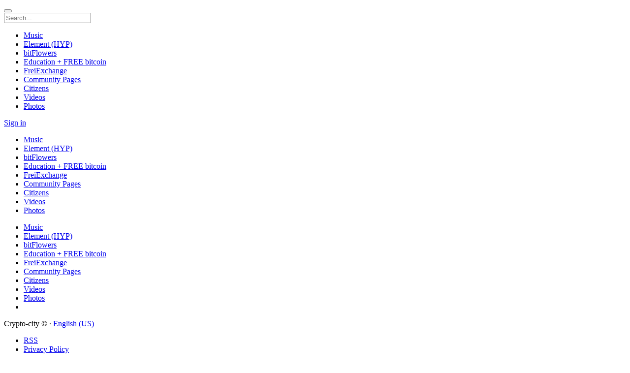

--- FILE ---
content_type: text/html; charset=utf-8
request_url: https://www.crypto-city.com/pages/387/blog/
body_size: 8246
content:
<!DOCTYPE html>
<html xmlns="http://www.w3.org/1999/xhtml" dir="ltr" lang="en">
	<head>
		<title>Crypto-city | Create Your Future World of Crypto</title>
				<meta name="robots" content="index,follow" />
		<meta name="keywords" content="crypto-city, game, bitcoin, digital currency, mining, trading, economic development, forum, buy and trade, btc, crypto currency, friends, family, connection, bitcointalk, cryptocointalk, ethereum, block chain, bootstrap, block explorer, coin community, chat, believe, self sufficiency, sustainability, sustainable food production, off-grid housing, clean renewable power" />
		<meta http-equiv="X-UA-Compatible" content="IE=edge">
		<meta name="viewport" content="width=device-width, initial-scale=1, user-scalable=no">
		<meta http-equiv="Content-Type" content="text/html;charset=UTF-8" />
		<link rel="shortcut icon" type="image/x-icon" href="https://www.crypto-city.com/PF.Site/flavors/mat4810/assets/favicons/4633f8b5b8fa09bd292b1697ba7a210f.png?v=e8c8fe?v=f6b8c9257c73f6c6bdba24b57f421980" />
		<script type="text/javascript">
			var oCore = {'core.is_admincp': false, 'core.section_module': 'error', 'profile.is_user_profile': false, 'log.security_token': 'bc480370823cb68ab8cde62bc838c87e', 'core.url_rewrite': '1', 'core.country_iso': '', 'core.default_currency': 'USD', 'profile.user_id': 0};
			var oParams = {'sBaseURL': 'https://www.crypto-city.com/','sJsHome': 'https://www.crypto-city.com/PF.Base/','sJsHostname': 'www.crypto-city.com','sSiteName': 'Crypto-city','sJsStatic': 'https://www.crypto-city.com/PF.Base/static/','sJsStaticImage': 'https://www.crypto-city.com/PF.Base/static/image','sImagePath': 'https://www.crypto-city.com/PF.Base/theme/frontend/bootstrap/style/bootstrap/image/','sStylePath': 'https://www.crypto-city.com/PF.Base/theme/frontend/bootstrap/style/bootstrap/css/','sVersion': '4.8.12','sJsAjax': 'https://www.crypto-city.com/_ajax/','sStaticVersion': 'f6b8c9257c73f6c6bdba24b57f421980','sGetMethod': 'do','sDateFormat': 'MDY','sGlobalTokenName': 'core','sController': 'error.display','bJsIsMobile': false,'sHostedVersionId': '','sStoreUrl': 'https://store.phpfox.com/','iLimitLoadMore': 2,'sJsDefaultThumbnail': 'https://www.crypto-city.com/PF.Base/static/image/misc/thumbnail.png','sAssetBaseUrl': 'https://www.crypto-city.com/','sAssetFileUrl': 'https://www.crypto-city.com/PF.Base/','sJsCookiePath': '/','sJsCookieDomain': '','sJsCookiePrefix': 'core0041','bPhotoTheaterMode': false,'bUseHTML5Video': false,'bIsAdminCP': false,'bIsUserLogin': false,'sGoogleApiKey': '','sGoogleOAuthId': '','iMapDefaultZoom': 15,'sLanguage': 'en','sAdminCPLocation': '','notification.notify_ajax_refresh': 2,'bOffFullAjaxMode': false,'sFriendshipDirection': 'two_way_friendships','allowCustomGender': true,'enableUserTooltip': true,'sEditor': 'CKEditor'};
			var oTranslations = {'are_you_sure': 'Are you sure?','yes': 'Yes','no': 'No','save': 'Save','submit': 'Submit','cancel': 'Cancel','go_advanced': 'Go Advanced','processing': 'Processing','attach_files': 'Attach Files','close': 'Close','language_packages': 'Language Packages','move_this_block': 'Move This Block','uploading': 'Uploading','loading': 'Loading','saving': 'Saving','loading_text_editor': 'Loading text editor','quote': 'Quote','loading': 'Loading','confirm': 'Confirm','dz_default_message': 'Drop files here to upload','dz_fallback_message': 'Your browser does not support drag\'n\'drop file uploads.','dz_fallback_text': 'Please use the fallback form below to upload your files like in the olden days.','dz_file_too_big': 'Your file ({size}) is larger than our limit: {file_size}.','dz_invalid_file_type': 'You can\'t upload files of this type.','dz_response_error': 'Server responded with {{statusCode}} code.','dz_cancel_upload': 'Cancel upload','dz_cancel_upload_confirmation': 'Are you sure you want to cancel this upload?','dz_remove_file': 'Remove file','dz_max_files_exceeded': 'You can not upload any more files.','press_esc_to_cancel_edit': 'Press ESC to <a role="button" data-component="comment-cancel-edit">cancel</a> edit','deselect_all': 'Deselect All','items_selected': 'item(s) selected','custom': 'Custom','this_link_leads_to_an_untrusted_site_are_you_sure_you_want_to_proceed': 'This is an external link. Are you sure you want to proceed to {link}?','no_results': 'No results.','select_audience': 'Select Audience','are_you_sure_you_want_to_cancel_this_friend_request': 'Are you sure you want to cancel this friend request?','are_you_sure_you_want_to_unfriend_this_user': 'Are you sure you want to unfriend this user?','notice': 'Notice','are_you_sure_you_want_to_delete_all_attachment_files': 'Are you sure you want to delete all attachment files permanently?','order_updated': 'Order updated','show_password': 'Show password','hide_password': 'Hide password','oops': 'Oops!'};
			var oModules = {'admincp': true,'api': true,'attachment': true,'ban': true,'birthdayreminder': true,'captcha': true,'comment': true,'contact': true,'core': true,'custom': true,'error': true,'feed': true,'friend': true,'im': true,'invite': true,'language': true,'like': true,'link': true,'log': true,'mail': true,'notification': true,'page': true,'pages': true,'pckeditor': true,'photo': true,'preaction': true,'privacy': true,'profile': true,'pstatusbg': true,'report': true,'request': true,'rss': true,'search': true,'share': true,'subscribe': true,'tag': true,'theme': true,'track': true,'user': true,'v': true};
			var oJsImages = {ajax_small: 'https://www.crypto-city.com/PF.Base/theme/frontend/default/style/default/image/ajax/small.gif?v=e8c8fe',ajax_large: 'https://www.crypto-city.com/PF.Base/theme/frontend/default/style/default/image/ajax/large.gif?v=e8c8fe',loading_animation: 'https://www.crypto-city.com/PF.Base/theme/frontend/default/style/default/image/misc/loading_animation.gif?v=e8c8fe',close: 'https://www.crypto-city.com/PF.Base/theme/frontend/default/style/default/image/misc/close.gif?v=e8c8fe',move: 'https://www.crypto-city.com/PF.Base/theme/frontend/default/style/default/image/misc/move.png?v=e8c8fe',calendar: 'https://www.crypto-city.com/PF.Base/theme/frontend/default/style/default/image/jquery/calendar.gif?v=e8c8fe'};
			var oEditor = {'active': true,'toggle_image': 'https://www.crypto-city.com/PF.Base/theme/frontend/default/style/default/image/editor/fullscreen.png?v=e8c8fe','toggle_phrase': 'Toggle Fullscreen', images:[{image: 'https://www.crypto-city.com/PF.Base/theme/frontend/default/style/default/image/editor/text_bold.png?v=e8c8fe',command: 'b',phrase: 'Bold'},{image: 'https://www.crypto-city.com/PF.Base/theme/frontend/default/style/default/image/editor/text_italic.png?v=e8c8fe',command: 'i',phrase: 'Italic'},{image: 'https://www.crypto-city.com/PF.Base/theme/frontend/default/style/default/image/editor/text_underline.png?v=e8c8fe',command: 'u',phrase: 'Underline'},{0: 'separator'},{image: 'https://www.crypto-city.com/PF.Base/theme/frontend/default/style/default/image/editor/text_align_left.png?v=e8c8fe',command: 'left',phrase: 'Align Left'},{image: 'https://www.crypto-city.com/PF.Base/theme/frontend/default/style/default/image/editor/text_align_center.png?v=e8c8fe',command: 'center',phrase: 'Align Center'},{image: 'https://www.crypto-city.com/PF.Base/theme/frontend/default/style/default/image/editor/text_align_right.png?v=e8c8fe',command: 'right',phrase: 'Align Right'},{0: 'separator'},{image: 'https://www.crypto-city.com/PF.Base/theme/frontend/default/style/default/image/editor/text_list_bullets.png?v=e8c8fe',js: 'Editor.getList(\'bullet\');',phrase: 'Bullets'},{image: 'https://www.crypto-city.com/PF.Base/theme/frontend/default/style/default/image/editor/text_list_numbers.png?v=e8c8fe',js: 'Editor.getList(\'number\');',phrase: 'Ordered List'},{0: 'separator'}]};
			var $Behavior = {}, $Ready = $Ready = function(callback) {$Behavior[callback.toString().length] = callback;}, $Events = {}, $Event = function(callback) {$Events[callback.toString().length] = callback;};
			var $Core = {};
		</script>
		<!--[if IE 7]>
			<script type="text/javascript" src="https://www.crypto-city.com/PF.Base/theme/frontend/default/style/default/jscript/ie7.js?v=e8c8fe?v=f6b8c9257c73f6c6bdba24b57f421980"></script>
		<![endif]-->
		<script>var pf_total_conversations = "20";</script>
		<script>var core_twemoji_awesome_Phrases = {"emoji":"Emoji"};</script>
		<script>var twemoji_selectors = ".panel_rows_preview, .mail_text, .activity_feed_content_status, .comment_mini_text, .item_content, .item_view_content, .activity_feed_content_display, .forum_mini_post ._c";</script>
		<link href="https://www.crypto-city.com/PF.Base/theme/frontend/default/style/default/css/font-awesome/css/font-awesome.min.css?v=e8c8fe" rel="stylesheet" type="text/css" />
		<link href="https://www.crypto-city.com/PF.Base/theme/frontend/default/style/default/css/icofont.css?v=e8c8fe" rel="stylesheet" type="text/css" />
		<link href="https://www.crypto-city.com/PF.Base/theme/frontend/default/style/default/css/bootstrap-tokenfield.min.css?v=e8c8fe" rel="stylesheet" type="text/css" />
		<link href="https://www.crypto-city.com/PF.Base/theme/frontend/default/style/default/css/jquery.mCustomScrollbar.min.css?v=e8c8fe" rel="stylesheet" type="text/css" />
		<link href="https://www.crypto-city.com/PF.Base/theme/frontend/default/style/default/css/owl_carousel/owl.carousel.min.css?v=e8c8fe" rel="stylesheet" type="text/css" />
		<link href="https://www.crypto-city.com/PF.Base/theme/frontend/default/style/default/css/owl_carousel/owl.theme.default.min.css?v=e8c8fe" rel="stylesheet" type="text/css" />
		<link href="https://www.crypto-city.com/PF.Base/theme/frontend/default/style/default/css/asBreadcrumbs.min.css?v=e8c8fe" rel="stylesheet" type="text/css" />
		<link href="https://www.crypto-city.com/PF.Base/theme/frontend/default/style/default/css/selectize.css?v=e8c8fe" rel="stylesheet" type="text/css" />

		<script type="text/javascript">
					oTranslations['all_chats'] = 'All Chats';
			oTranslations['messenger'] = 'Messenger';
			oTranslations['conversations'] = 'Conversations';
			oTranslations['friends'] = 'Friends';
			oTranslations['no_conversations'] = 'No conversations';
			oTranslations['no_friends_found'] = 'No friends found.';
			oTranslations['send'] = 'Send';
			oTranslations['open_in_new_tab'] = 'Open in new tab';
			oTranslations['close_chat_box'] = 'Close chat box';
			oTranslations['this_message_has_been_deleted'] = 'This message has been deleted.';
			oTranslations['messaged_you'] = 'messaged you';
			oTranslations['unable_to_load_im'] = 'Unable to connect with the IM server.';
			oTranslations['hide_thread'] = 'Hide this conversation';
			oTranslations['search_thread'] = 'Search in this conversation';
			oTranslations['noti_thread'] = 'Turn notification of this conversation on/off';
			oTranslations['no_message'] = 'No messages';
			oTranslations['search_message'] = 'Search Message';
			oTranslations['enter_search_text'] = 'Enter search text';
			oTranslations['play'] = 'Play';
			oTranslations['close'] = 'Close';
			oTranslations['loading_conversation'] = 'Loading conversation';
			oTranslations['loading_messages'] = 'Loading messages';
			oTranslations['error'] = 'Error';
			oTranslations['deleted_user'] = 'Deleted User';
			oTranslations['invalid_user'] = 'Invalid user.';
			oTranslations['you_cannot_reply_this_conversation'] = 'You cannot reply this conversation anymore.';
			oTranslations['uploading'] = 'Uploading';
			oTranslations['im_failed'] = 'FAILED';
			oTranslations['add_attachment'] = 'Add Attachment';
			oTranslations['im_file'] = 'FILE';
			oTranslations['just_now'] = 'Just now';
			oTranslations['a_minute_ago'] = 'a minute ago';
			oTranslations['minutes_ago'] = 'minutes ago';
			oTranslations['a_hour_ago'] = 'a hour ago';
			oTranslations['hours_ago'] = 'hours ago';
			oTranslations['im_load_more'] = 'Load More';
			oTranslations['messages'] = 'No messages.';
			oTranslations['view_all_messages'] = 'View all messages';
			oTranslations['chat'] = 'Chat';
			oTranslations['im_pick_a_contact_from_the_list_and_start_your_conversation'] = 'Pick a contact from the list and start your conversation';
			oTranslations['are_you_sure_all_message_will_be_deleted'] = 'Are you sure? All messages will be deleted and it cannot be undone.';
			oTranslations['done_messages_will_be_exported_soon'] = 'Done. Messages will be exported to Chat Plus soon.';
			oTranslations['search_for_your_friends_dot'] = 'Search for your friends...';
			oTranslations['save'] = 'Save';
			oTranslations['changes_you_made_may_not_be_saved'] = 'Changes you made may not be saved.';
			oTranslations['search_friends_dot_dot_dot'] = 'Search Friends...';
			oTranslations['write_a_reply'] = 'Write a reply...';
			oTranslations['b'] = 'b';
			oTranslations['kb'] = 'Kb';
			oTranslations['mb'] = 'Mb';
			oTranslations['gb'] = 'Gb';
			oTranslations['tb'] = 'Tb';
			oTranslations['view_previous_comments'] = 'View previous comments';
			oTranslations['show_more'] = 'Show More';
			oTranslations['hide_all_from_full_name'] = 'Hide all from <b>{full_name}</b>';
			oTranslations['unhide_number_items'] = 'Unhide ({number}) items';
			oTranslations['unhide_one_item'] = 'Unhide (1) item';
			oTranslations['you_wont_see_this_post_in_news_feed_undo'] = 'You won\'t see this post in News Feed. {undo}';
			oTranslations['undo'] = 'Undo';
			oTranslations['you_wont_see_posts_from_full_name_undo'] = 'You won\'t see posts from {full_name} in News Feed. {undo}';
			oTranslations['one_item_selected'] = '1 item selected';
			oTranslations['number_items_selected'] = '{number} items selected';
			oTranslations['pages'] = 'Pages';
			oTranslations['groups'] = 'Groups';
			oTranslations['you'] = 'You';
			oTranslations['you_wont_be_tagged_in_this_post_anymore'] = 'You won\'t be tagged in this post anymore.';
			oTranslations['tag_removed'] = 'Tag Removed';
			oTranslations['emoji'] = 'Emoji';
			oTranslations['show_more_results_for_search_term'] = 'Show more results for "{search_term}"';
			oTranslations['can_not_send_empty_message'] = 'Cannot send empty message!';
		</script>
<link href="https://www.crypto-city.com/PF.Site/flavors/mat4810/flavor/bootstrap.css?v=e8c8fe" rel="stylesheet"><link href="https://www.crypto-city.com/PF.Base/less/version/boot.css?v=e8c8fe" rel="stylesheet"><link href="https://www.crypto-city.com/PF.Site/Apps/core-flavors/assets/autoload.css?v=e8c8fe" rel="stylesheet"><link href="https://www.crypto-city.com/PF.Site/Apps/core-im/assets/autoload.css?v=e8c8fe" rel="stylesheet"><link href="https://www.crypto-city.com/PF.Site/Apps/core-twemoji-awesome/assets/autoload.css?v=e8c8fe" rel="stylesheet"><link href="https://www.crypto-city.com/PF.Site/Apps/core-videos/assets/autoload.css?v=e8c8fe" rel="stylesheet"><link href="https://www.crypto-city.com/PF.Site/Apps/core-CKEditor/assets/autoload.css?v=e8c8fe" rel="stylesheet"><link href="https://www.crypto-city.com/PF.Site/Apps/core-pages/assets/autoload.css?v=e8c8fe" rel="stylesheet"><link href="https://www.crypto-city.com/PF.Site/Apps/core-subscriptions/assets/autoload.css?v=e8c8fe" rel="stylesheet"><link href="https://www.crypto-city.com/PF.Site/Apps/core-messages/assets/autoload.css?v=e8c8fe" rel="stylesheet"><link href="https://www.crypto-city.com/PF.Site/flavors/mat4810/assets/autoload.css?v=e8c8feautoload.css?v=48121503" rel="stylesheet"><script>var pf_im_site_title = "Crypto-city - messengers"; var ban_filters = []; var ban_users = []; var pf_minimise_chat_dock = 1;var global_update_time ="F j, Y";var pf_im_token ="";var pf_im_node_server ="";var pf_im_attachment_enable = true;var pf_im_attachment_types = "gif, jpeg, jpg, pdf, php, png, zip";var pf_im_twemoji_enable = true;var pf_im_chat_server ="nodejs";</script><script>var v_phrases = {"video":"Video","say":"Say something about this video...","uploading":"Uploading...","no_friends_found":"No friends found.","share":"Share","update":"Update"};</script><script>window.can_post_video = 0;</script><script>window.can_post_video_on_profile = 0;</script><script>window.can_checkin_in_video = 0;</script><script>v_facebook_app_id = "";</script><div id="fb-root"></div><script crossorigin="anonymous" async defer src="https://connect.facebook.net/en_US/sdk.js#xfbml=1&version=v9.0"></script><script>var comment_phrases = {"oops_something_went_wrong":"Oops! Something went wrong, please try again","notice":"Notice","view_previous_comments":"View previous comments","view_number_more_comments":"View {number} more comments","view_one_more_comment":"View 1 more comment","remove_preview":"Remove Preview","edited":"Edited","show_edit_history":"Show edit history","edit_history":"Edit History","you":"you","stickers":"Stickers","pages":"Pages","groups":"Groups","submit":"Submit"};</script>		<meta name="description" content="Crypto-city. Your complete bitcoin and cryptocurrency connection. Create your mining, trading btc bitcoin and economic development communities of today and tomorrow.  Connect with friends, family and other people that believe in the self sufficiency of crypto, the sustainability of sustainable food production and off-grid housing and clean renewable power." />

		<link href="https://fonts.googleapis.com/css?family=Roboto:300,400,700" rel="stylesheet">
	</head>
	<body id="page_error_display" class="theme_mat4810 _is_pages_view  _is_guest_user  material_html">
		<div class="landing-background row_image"></div>
		<div id="pf-loading-message">
			<span class="l-1"></span>
			<span class="l-2"></span>
			<span class="l-3"></span>
			<span class="l-4"></span>
			<span class="l-5"></span>
			<span class="l-6"></span>
		</div>
		<div id="section-header">
			<div class="sticky-bar">
				<div class="container sticky-bar-inner h-6 ">
					<div class="mr-2 site-logo-block">
						<div class="site-logo">
    <a href="https://www.crypto-city.com/" class="site-logo-link">
        <span class="site-logo-icon"><i style="background-image:url(https://www.crypto-city.com/PF.Site/flavors/mat4810/assets/logos/c049d16ddf52b43d886be4e2ad2c4ad4.png?v=e8c8fe)"></i></span>
	    <span class="site-logo-name" style="display:none;">Crypto-city</span>
    </a>
</div>


					</div>

					<!-- Button collapse main nav when on device -->
											<button type="button" class="btn-nav-toggle collapsed mr-2 js-btn-collapse-main-nav"></button>
					
											<div id="search-panel" class="search-panel mr-7">
							<div class="js_temp_friend_search_form"></div>
							<form method="get" action="https://www.crypto-city.com/search/" class="header_search_form" id="header_search_form">
								<div class="form-group has-feedback">
									<span class="ico ico-arrow-left btn-globalsearch-return"></span>
									<input type="text" name="q" placeholder="Search..." autocomplete="off" class="form-control input-sm in_focus" id="header_sub_menu_search_input" />
									<span class="ico ico-search-o form-control-feedback" data-action="submit_search_form"></span>
									<span class="ico ico-search-o form-control-feedback btn-mask-action"></span>
								</div>
							</form>
						</div>
					
					<!-- Main Navigation -->
											<div class="fixed-main-navigation">
							<div class="dropdown">
								<span data-toggle="dropdown"><i class="ico ico-navbar"></i></span>
								<ul class="dropdown-menu site_menu">
									
    <li rel="menu218"  >
        <a href="https://music.crypto-city.com"  class="ajax_link">
                <i class="ico ico-video-player-o"></i>
            <span>
Music            </span>
        </a>
    </li>

    <li rel="menu162"  >
        <a href="https://www.crypto-city.com/element-hyp/info/"  class="ajax_link">
                <i class="fa fa-money"></i>
            <span>
Element (HYP)            </span>
        </a>
    </li>

    <li rel="menu214"  >
        <a href="https://www.crypto-city.com/bitflowers/info/"  class="ajax_link">
                <i class="ico ico-box-o"></i>
            <span>
bitFlowers            </span>
        </a>
    </li>

    <li rel="menu74"  >
        <a href="https://www.crypto-city.com/crypto-city-academy/starthere/"  class=" menu_is_selected ajax_link">
                <i class="fa fa-graduation-cap"></i>
            <span>
Education + FREE bitcoin            </span>
        </a>
    </li>

    <li rel="menu190"  >
        <a href="https://www.crypto-city.com/freiexchange/trade/"  class=" menu_is_selected ajax_link">
                <i class="fa fa-thumbs-up"></i>
            <span>
FreiExchange            </span>
        </a>
    </li>

    <li rel="menu2"  >
        <a href="https://www.crypto-city.com/pages/"  class=" menu_is_selected ajax_link">
                <i class="fa fa-flag"></i>
            <span>
Community Pages            </span>
        </a>
    </li>

    <li rel="menu16"  >
        <a href="https://www.crypto-city.com/user/browse/"  class="ajax_link">
                <i class="ico ico-user-man-three-o"></i>
            <span>
Citizens            </span>
        </a>
    </li>

    <li rel="menu173"  >
        <a href="https://www.crypto-city.com/video/"  class="ajax_link">
                <i class="ico ico-video"></i>
            <span>
Videos            </span>
        </a>
    </li>

    <li rel="menu215"  >
        <a href="https://www.crypto-city.com/photo/"  class="ajax_link">
                <i class="ico ico-photos-alt-o"></i>
            <span>
Photos            </span>
        </a>
    </li>

								</ul>
							</div>
							<span class="js-btn-collapse-main-nav link"></span>
						</div>
					
											    <div class="guest-login-small" data-component="guest-actions">
        <a class="btn btn-sm btn-success btn-gradient popup"
           rel="hide_box_title visitor_form" role="link" href="https://www.crypto-city.com/login/">
Sign in        </a>
    </div>


									</div>
			</div>
			<nav class="navbar main-navigation collapse navbar-collapse" id="main-navigation-collapse">
				<div class="container">
					<!-- Collect the nav links, forms, and other content for toggling -->
					
	<div class="visible-xs visible-sm">
		<span class="btn-close">
			<span class="ico ico-close"></span>
		</span>
<div class="site-logo">
    <a href="https://www.crypto-city.com/" class="site-logo-link">
        <span class="site-logo-icon"><i style="background-image:url(https://www.crypto-city.com/PF.Site/flavors/mat4810/assets/logos/c049d16ddf52b43d886be4e2ad2c4ad4.png?v=e8c8fe)"></i></span>
	    <span class="site-logo-name" style="display:none;">Crypto-city</span>
    </a>
</div>

		<ul class="site-menu-small site_menu">

                <li rel="menu218"  >
                    <a href="https://music.crypto-city.com"  class="menu-link-item ajax_link">
                            <i class="ico ico-video-player-o"></i>
                        <span>
Music                        </span>
                    </a>
                </li>

                <li rel="menu162"  >
                    <a href="https://www.crypto-city.com/element-hyp/info/"  class="menu-link-item ajax_link">
                            <i class="fa fa-money"></i>
                        <span>
Element (HYP)                        </span>
                    </a>
                </li>

                <li rel="menu214"  >
                    <a href="https://www.crypto-city.com/bitflowers/info/"  class="menu-link-item ajax_link">
                            <i class="ico ico-box-o"></i>
                        <span>
bitFlowers                        </span>
                    </a>
                </li>

                <li rel="menu74"  >
                    <a href="https://www.crypto-city.com/crypto-city-academy/starthere/"  class="menu-link-item  menu_is_selected ajax_link">
                            <i class="fa fa-graduation-cap"></i>
                        <span>
Education + FREE bitcoin                        </span>
                    </a>
                </li>

                <li rel="menu190"  >
                    <a href="https://www.crypto-city.com/freiexchange/trade/"  class="menu-link-item  menu_is_selected ajax_link">
                            <i class="fa fa-thumbs-up"></i>
                        <span>
FreiExchange                        </span>
                    </a>
                </li>

                <li rel="menu2"  >
                    <a href="https://www.crypto-city.com/pages/"  class="menu-link-item  menu_is_selected ajax_link">
                            <i class="fa fa-flag"></i>
                        <span>
Community Pages                        </span>
                    </a>
                </li>

                <li rel="menu16"  >
                    <a href="https://www.crypto-city.com/user/browse/"  class="menu-link-item ajax_link">
                            <i class="ico ico-user-man-three-o"></i>
                        <span>
Citizens                        </span>
                    </a>
                </li>

                <li rel="menu173"  >
                    <a href="https://www.crypto-city.com/video/"  class="menu-link-item ajax_link">
                            <i class="ico ico-video"></i>
                        <span>
Videos                        </span>
                    </a>
                </li>

                <li rel="menu215"  >
                    <a href="https://www.crypto-city.com/photo/"  class="menu-link-item ajax_link">
                            <i class="ico ico-photos-alt-o"></i>
                        <span>
Photos                        </span>
                    </a>
                </li>
		</ul>
	</div>

	<div class="visible-md visible-lg">
		<ul class="site-menu site_menu" data-component="menu">
            <div class="overlay"></div>

                    <li rel="menu218" class=" ">
                        <a href="https://music.crypto-city.com"  class="menu-link-item ajax_link">
                                <span>
Music                                </span>
                        </a>
                        
                    </li>

                    <li rel="menu162" class=" ">
                        <a href="https://www.crypto-city.com/element-hyp/info/"  class="menu-link-item ajax_link">
                                <span>
Element (HYP)                                </span>
                        </a>
                        
                    </li>

                    <li rel="menu214" class=" ">
                        <a href="https://www.crypto-city.com/bitflowers/info/"  class="menu-link-item ajax_link">
                                <span>
bitFlowers                                </span>
                        </a>
                        
                    </li>

                    <li rel="menu74" class=" ">
                        <a href="https://www.crypto-city.com/crypto-city-academy/starthere/"  class="menu-link-item  menu_is_selected ajax_link">
                                <span>
Education + FREE bitcoin                                </span>
                        </a>
                        
                    </li>

                    <li rel="menu190" class=" ">
                        <a href="https://www.crypto-city.com/freiexchange/trade/"  class="menu-link-item  menu_is_selected ajax_link">
                                <span>
FreiExchange                                </span>
                        </a>
                        
                    </li>

                    <li rel="menu2" class=" ">
                        <a href="https://www.crypto-city.com/pages/"  class="menu-link-item  menu_is_selected ajax_link">
                                <span>
Community Pages                                </span>
                        </a>
                        
                    </li>

                    <li rel="menu16" class=" ">
                        <a href="https://www.crypto-city.com/user/browse/"  class="menu-link-item ajax_link">
                                <span>
Citizens                                </span>
                        </a>
                        
                    </li>

                    <li rel="menu173" class=" ">
                        <a href="https://www.crypto-city.com/video/"  class="menu-link-item ajax_link">
                                <span>
Videos                                </span>
                        </a>
                        
                    </li>

                    <li rel="menu215" class=" ">
                        <a href="https://www.crypto-city.com/photo/"  class="menu-link-item ajax_link">
                                <span>
Photos                                </span>
                        </a>
                        
                    </li>

                <li class="dropdown dropdown-overflow hide explorer menu-overflow">
                    <a data-toggle="dropdown" role="button">
                        <span class="ico ico-dottedmore-o"></span>
                    </a>
                    <ul class="dropdown-menu dropdown-menu-right">
                    </ul>
                </li>
		</ul>
	</div>

				</div><!-- /.container-fluid -->
			</nav>

			<div class="_block location_6" data-location="6"><div class=""><div id="google_translate_element"></div><script type="text/javascript">


function googleTranslateElementInit() {
  new google.translate.TranslateElement({pageLanguage: 'en', layout: google.translate.TranslateElement.InlineLayout.SIMPLE}, 'google_translate_element');
}
</script>

<script type="text/javascript" src="//translate.google.com/translate_a/element.js?cb=googleTranslateElementInit"></script></div>

							
<div class="breadcrumbs_right_section" id="breadcrumbs_menu">
</div>
</div>

		</div>

		<div id="main" class=" empty-left empty-right">
			<div class="container">
				<div class="row">
					<div class="col-md-12 col-sm-12">
						<div class="_block location_11" data-location="11"></div>
					</div>
				</div>
				<div class="layout-main">
					<div class="layout-left " id="left">
                        						<div class="_block location_1" data-location="1"></div><div class="_block location_9" data-location="9"></div>
					</div>
					<div class="layout-middle" id="content-holder">
						<div id="content-stage" class="bg-tran">
							<div id="top">
								<div class="_block_top">


</div><div class="_block location_7" data-location="7"></div>
							</div>
							<div class="">
								<div class="_block_breadcrumb">
</div>
							</div>
							<div id="content">
								<div class="_block_error">
<script type="text/javascript">$Behavior.pageSectionMenuRequest = function() { }</script></div>

<div class="public_message" id="public_message"></div>
<div id="pem"><a href="#"></a></div>
<div id="core_js_messages">
</div>



								<div class="_block_content"><div class="_block location_2" data-location="2"></div>	<div class="error_message">
<script type="text/javascript">
  var GOOG_FIXURL_LANG = 'en';
  var GOOG_FIXURL_SITE = 'http://crypto-city.com'
</script>
<script type="text/javascript"
  src="http://linkhelp.clients.google.com/tbproxy/lh/wm/fixurl.js">
</script>	</div>
<div class="_block location_4" data-location="4"></div></div>
							</div>
						</div>
					</div>
					<div class="layout-right" id="right">
						<div class="_block location_3" data-location="3"></div><div class="_block location_10" data-location="10"></div>
					</div>
					<div class="btn-scrolltop" style="display: none">
						<span class="btn btn-round btn-gradient btn-primary s-5" onclick="page_scroll2top();">
							<i class="ico ico-goup"></i>
						</span>
					</div>
				</div>
				<div class="row">
					<div class="col-md-12 col-sm-12">
						<div class="_block location_8" data-location="8"></div>
					</div>
				</div>
			</div>
		</div>

		<div id="bottom_placeholder">
			<div class="_block location_12" data-location="12"></div>
		</div>

		<footer id="section-footer">
			<div class="container">
				<div class="footer-holder">
	<div class="copyright">
        
Crypto-city © &middot; <a href="#" id="select_lang_pack">English (US)</a>
	</div>
	<ul class="list-inline footer-menu">

		<li class="first"><a href="https://www.crypto-city.com/rss/" class="ajax_link">RSS</a></li>

		<li><a href="https://www.crypto-city.com/policy/" class="ajax_link">Privacy Policy</a></li>

		<li><a href="https://www.crypto-city.com/terms/" class="ajax_link">Terms</a></li>

		<li><a href="https://www.crypto-city.com/contact/" class="ajax_link">Contact Us</a></li>
	</ul>
</div>


				<div class="_block location_5" data-location="5"></div>
			</div>
		</footer>
		<script>var user_boot = {"sticky_bar":"    <div class=\"guest-login-small\" data-component=\"guest-actions\">\n        <a class=\"btn btn-sm btn-success btn-gradient popup\"\n           rel=\"hide_box_title visitor_form\" role=\"link\" href=\"https:\/\/www.crypto-city.com\/login\/\">\nSign in        <\/a>\n    <\/div>\n\n"};var user_obj = document.getElementById('user_sticky_bar');if (user_obj !== null) { document.getElementById('user_sticky_bar').innerHTML = user_boot.sticky_bar;$Event(function() {$Core_IM.start_im();});}</script>		<script src="https://www.crypto-city.com/PF.Base/static/jscript/jquery/jquery.js?v=e8c8fe"></script>
		<script src="https://www.crypto-city.com/PF.Base/static/jscript/jquery/ui.js?v=e8c8fe"></script>
		<script src="https://www.crypto-city.com/PF.Base/static/jscript/jquery/plugin/jquery.nanoscroller.min.js?v=e8c8fe"></script>
		<script src="https://www.crypto-city.com/PF.Base/static/jscript/common.js?v=e8c8fe"></script>
		<script src="https://www.crypto-city.com/PF.Base/static/jscript/main.js?v=e8c8fe"></script>
		<script src="https://www.crypto-city.com/PF.Base/static/jscript/ajax.js?v=e8c8fe"></script>
		<script src="https://www.crypto-city.com/PF.Base/static/jscript/thickbox/thickbox.js?v=e8c8fe"></script>
		<script src="https://www.crypto-city.com/PF.Base/module/friend/static/jscript/search.js?v=e8c8fe"></script>
		<script src="https://www.crypto-city.com/PF.Base/module/user/static/jscript/search-members.js?v=e8c8fe"></script>
		<script src="https://www.crypto-city.com/PF.Base/static/jscript/progress.js?v=e8c8fe"></script>
		<script src="https://www.crypto-city.com/PF.Base/static/jscript/nprogress.js?v=e8c8fe"></script>
		<script src="https://www.crypto-city.com/PF.Base/static/jscript/quick_edit.js?v=e8c8fe"></script>
		<script src="https://www.crypto-city.com/PF.Base/module/feed/static/jscript/feed.js?v=e8c8fe"></script>
		<script src="https://www.crypto-city.com/PF.Base/static/jscript/exif.js?v=e8c8fe"></script>
		<script src="https://www.crypto-city.com/PF.Base/static/jscript/dropzone.js?v=e8c8fe"></script>
		<script src="https://www.crypto-city.com/PF.Base/static/jscript/jquery/plugin/bootstrap-tokenfield.min.js?v=e8c8fe"></script>
		<script src="https://www.crypto-city.com/PF.Base/module/user/static/jscript/register.js?v=e8c8fe"></script>
		<script src="https://www.crypto-city.com/PF.Base/module/user/static/jscript/gender.js?v=e8c8fe"></script>
		<script src="https://www.crypto-city.com/PF.Base/module/core/static/jscript/gmap.js?v=e8c8fe"></script>
		<script src="https://www.crypto-city.com/PF.Base/static/jscript/user_info.js?v=e8c8fe"></script>
		<script src="https://www.crypto-city.com/PF.Base/static/jscript/jquery/plugin/jquery.mCustomScrollbar.concat.min.js?v=e8c8fe"></script>
		<script src="https://www.crypto-city.com/PF.Base/static/jscript/owl_carousel/owl.carousel.min.js?v=e8c8fe"></script>
		<script src="https://www.crypto-city.com/PF.Base/static/jscript/jquery-asBreadcrumbs.js?v=e8c8fe"></script>
		<script src="https://www.crypto-city.com/PF.Base/static/jscript/masonry/masonry.min.js?v=e8c8fe"></script>
		<script src="https://www.crypto-city.com/PF.Base/static/jscript/selectize/selectize.min.js?v=e8c8fe"></script>
		<script src="https://www.crypto-city.com/PF.Base/module/core/static/jscript/schedule-form.js?v=e8c8fe"></script>
		<script src="https://www.crypto-city.com/PF.Base/module/feed/static/jscript/places.js?v=e8c8fe"></script>
		<script type="text/javascript" src="https://www.crypto-city.com/PF.Site/Apps/core-im/assets/im-libraries.min.js?v=e8c8fe"></script>
		<script src="https://www.crypto-city.com/PF.Site/Apps/core-CKEditor/assets/ckeditor_full/ckeditor.js?v=e8c8fe"></script>
		<script src="https://www.crypto-city.com/PF.Base/static/jscript/editor.js?v=e8c8fe"></script>
		<script src="https://www.crypto-city.com/PF.Base/static/jscript/wysiwyg/default/core.js?v=e8c8fe"></script>
		<script src="https://www.crypto-city.com/PF.Base/theme/frontend/default/style/default/jscript/main.js?v=e8c8fe"></script>
<script src="https://www.crypto-city.com/PF.Site/Apps/core-flavors/assets/autoload.js?v=e8c8fe"></script><script src="https://www.crypto-city.com/PF.Site/Apps/core-im/assets/autoload.js?v=e8c8fe"></script><script src="https://www.crypto-city.com/PF.Site/Apps/core-twemoji-awesome/assets/autoload.js?v=e8c8fe"></script><script src="https://www.crypto-city.com/PF.Site/Apps/core-videos/assets/autoload.js?v=e8c8fe"></script><script src="https://www.crypto-city.com/PF.Site/Apps/core-CKEditor/assets/autoload.js?v=e8c8fe"></script><script src="https://www.crypto-city.com/PF.Site/Apps/core-pages/assets/autoload.js?v=e8c8fe"></script><script src="https://www.crypto-city.com/PF.Site/Apps/core-photos/assets/autoload.js?v=e8c8fe"></script><script src="https://www.crypto-city.com/PF.Site/Apps/core-subscriptions/assets/autoload.js?v=e8c8fe"></script><script src="https://www.crypto-city.com/PF.Site/Apps/core-messages/assets/autoload.js?v=e8c8fe"></script><script src="https://www.crypto-city.com/PF.Site/Apps/core-captcha/assets/autoload.js?v=e8c8fe"></script><script src="https://www.crypto-city.com/PF.Site/Apps/p-status-background/assets/autoload.js?v=e8c8fe"></script><script src="https://www.crypto-city.com/PF.Site/Apps/p-reaction/assets/autoload.js?v=e8c8fe"></script><script src="https://www.crypto-city.com/PF.Site/Apps/core-comments/assets/autoload.js?v=e8c8fe"></script><script src="https://www.crypto-city.com/PF.Site/flavors/bootstrap/assets/autoload.js?v=e8c8fe"></script>		<script type="text/javascript"> $Core.init(); </script>
<div id="show-side-panel"><span></span></div><script src="https://www.crypto-city.com/PF.Base/static/jscript/bootstrap.js?v=e8c8fe"></script><script src="https://www.crypto-city.com/PF.Site/flavors/mat4810/assets/autoload.js?v=e8c8fe"></script>
		<div class="nav-mask-modal"></div>
	</body>
</html>